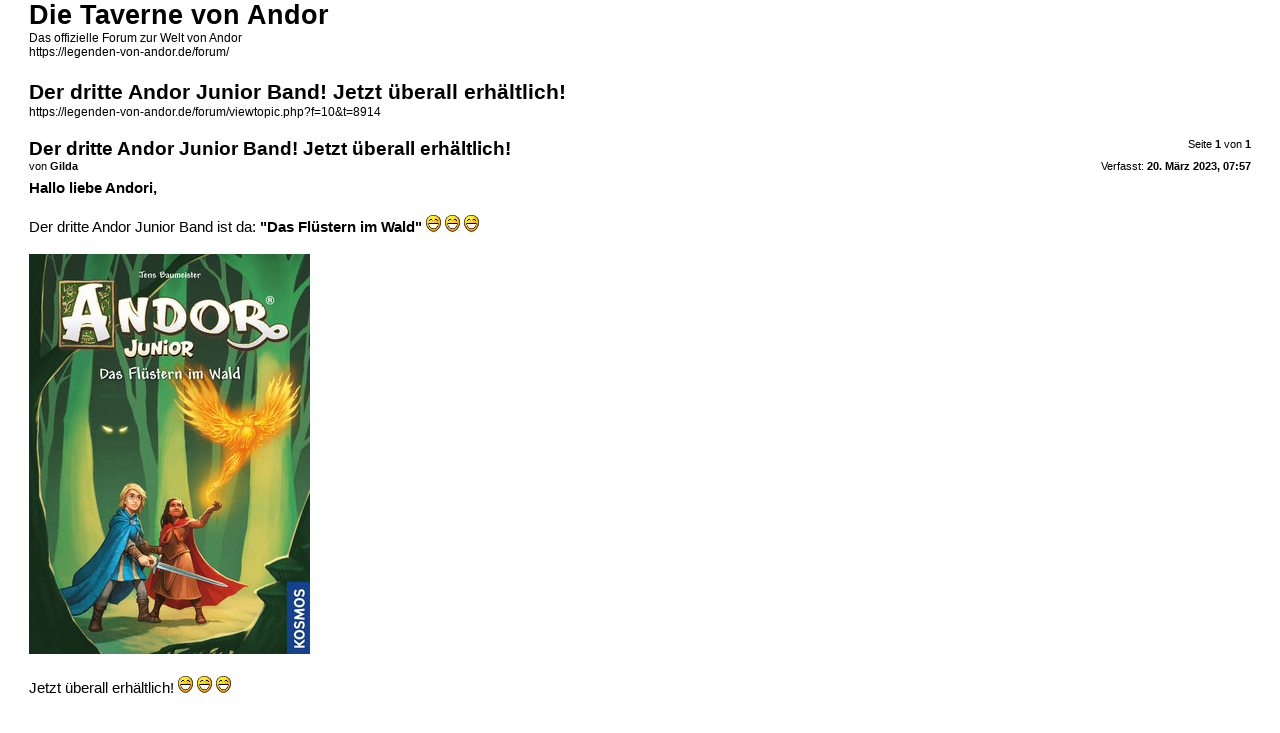

--- FILE ---
content_type: text/html; charset=UTF-8
request_url: https://legenden-von-andor.de/forum/viewtopic.php?f=10&t=8914&sid=cd830b6854f5394b57fc87065d674ca7&view=print
body_size: 5671
content:
<!DOCTYPE html PUBLIC "-//W3C//DTD XHTML 1.0 Strict//EN" "http://www.w3.org/TR/xhtml1/DTD/xhtml1-strict.dtd">
<html xmlns="http://www.w3.org/1999/xhtml" dir="ltr" lang="de" xml:lang="de">
<head>

<meta http-equiv="content-type" content="text/html; charset=UTF-8" />
<meta http-equiv="content-style-type" content="text/css" />
<meta http-equiv="content-language" content="de" />
<meta http-equiv="imagetoolbar" content="no" />
<meta name="resource-type" content="document" />
<meta name="distribution" content="global" />
<meta name="keywords" content="" />
<meta name="description" content="" />
<meta name="robots" content="noindex" />

<title>Die Taverne von Andor &bull; Thema anzeigen - Der dritte Andor Junior Band! Jetzt überall erhältlich!</title>

<link href="./styles/prosilver_se/theme/print.css" rel="stylesheet" type="text/css" />
</head>

<body id="phpbb">
<div id="wrap">
	<a id="top" name="top" accesskey="t"></a>

	<div id="page-header">
		<h1>Die Taverne von Andor</h1>
		<p>Das offizielle Forum zur Welt von Andor<br /><a href="https://legenden-von-andor.de/forum/">https://legenden-von-andor.de/forum/</a></p>

		<h2>Der dritte Andor Junior Band! Jetzt überall erhältlich!</h2>
		<p><a href="https://legenden-von-andor.de/forum/viewtopic.php?f=10&amp;t=8914">https://legenden-von-andor.de/forum/viewtopic.php?f=10&amp;t=8914</a></p>
	</div>

	<div id="page-body">
		<div class="page-number">Seite <strong>1</strong> von <strong>1</strong></div>
		
			<div class="post">
				<h3>Der dritte Andor Junior Band! Jetzt überall erhältlich!</h3>
				<div class="date"><img src="./styles/prosilver_se/imageset/icon_post_target.gif" width="11" height="9" alt="Beitrag" title="Beitrag" />Verfasst: <strong>20. März 2023, 07:57</strong></div>
				<div class="author">von <strong>Gilda</strong></div>
				<div class="content"><span style="font-weight: bold">Hallo liebe Andori, </span><br /><br />Der dritte Andor Junior Band ist da: <span style="font-weight: bold">&quot;Das Flüstern im Wald&quot;</span>  <img src="./images/smilies/icon_e_biggrin.gif" alt=":D" title="Very Happy" />  <img src="./images/smilies/icon_e_biggrin.gif" alt=":D" title="Very Happy" />  <img src="./images/smilies/icon_e_biggrin.gif" alt=":D" title="Very Happy" />  <br /><br /><div class="inline-attachment">
		<dl class="thumbnail">
			<dt><a href="./download/file.php?id=3776&amp;sid=1fd845b36ab74d3680218a35b4c4c544&amp;mode=view"><img src="./download/file.php?id=3776&amp;t=1&amp;sid=1fd845b36ab74d3680218a35b4c4c544" alt="Andor_FluesternimWald_Cover.jpg" title="Andor_FluesternimWald_Cover.jpg (147.52 KiB) 7333-mal betrachtet" /></a></dt>
			
		</dl>
		</div><br />Jetzt überall erhältlich!  <img src="./images/smilies/icon_e_biggrin.gif" alt=":D" title="Very Happy" />  <img src="./images/smilies/icon_e_biggrin.gif" alt=":D" title="Very Happy" />  <img src="./images/smilies/icon_e_biggrin.gif" alt=":D" title="Very Happy" /> <br /><br /><br />Beste Grüße<br />euere Gilda</div>
			</div>
			<hr />
		
			<div class="post">
				<h3>Re: Der dritte Andor Junior Band! Jetzt überall erhältlich!</h3>
				<div class="date"><img src="./styles/prosilver_se/imageset/icon_post_target.gif" width="11" height="9" alt="Beitrag" title="Beitrag" />Verfasst: <strong>20. März 2023, 08:14</strong></div>
				<div class="author">von <strong>Galaphil</strong></div>
				<div class="content">Ja, den habe ich gestern der Andor-Prinzessin zu Ende vorgelesen! Und sie hat gleich gefragt, ob es schon einen 5.und 4. Band auch gibt.<br />Er hat ihr also so gut gefallen, dass sie gleich weiter vorgelesen bekommen wollte!<br /><br />Insofern: Kaufempfehlung unsererseits.<br />Meine Erwachsenenmeinung: ein gut und spannend geschriebenes Buch, natürlich für Kinder und Eltern, die jahrelang gewohnt sind, Kinderbücher vorzulesen (oder die jung geblieben sind <img src="./images/smilies/icon_e_wink.gif" alt=";)" title="Wink" /> )<br /><br />Ein bisschen hat es Kram den Humor verschlagen, das kann aber auch an den inhaltlichen Umständen liegen (ich will ja nicht spoilern). <br /><br />LG Galaphil</div>
			</div>
			<hr />
		
			<div class="post">
				<h3>Re: Der dritte Andor Junior Band! Jetzt überall erhältlich!</h3>
				<div class="date"><img src="./styles/prosilver_se/imageset/icon_post_target.gif" width="11" height="9" alt="Beitrag" title="Beitrag" />Verfasst: <strong>26. März 2023, 20:36</strong></div>
				<div class="author">von <strong>Butterbrotbär</strong></div>
				<div class="content">Die Geschichte kann ich ebenfalls gerne empfehlen. <img src="./images/smilies/icon_e_biggrin.gif" alt=":D" title="Very Happy" /><br /><br />Allerdings, was das &quot;überall erhältlich&quot; angeht: Seit dem großen Update der Kosmos-Homepage finde ich dort keinen Eintrag mehr zum Buch. Konnte es darum auch nicht dort bestellen.<br /><br />LG BBB</div>
			</div>
			<hr />
		
			<div class="post">
				<h3>Re: Der dritte Andor Junior Band! Jetzt überall erhältlich!</h3>
				<div class="date"><img src="./styles/prosilver_se/imageset/icon_post_target.gif" width="11" height="9" alt="Beitrag" title="Beitrag" />Verfasst: <strong>3. April 2023, 16:23</strong></div>
				<div class="author">von <strong>Butterbrotbär</strong></div>
				<div class="content">Ah, gefunden! <img src="./images/smilies/icon_razz.gif" alt=":P" title="Razz" /><br /><!-- m --><a class="postlink" href="https://www.kosmos.de/de/andor-junior-3-das-flustern-im-wald_1176535_9783440176535">https://www.kosmos.de/de/andor-junior-3 ... 3440176535</a><!-- m --></div>
			</div>
			<hr />
		
	</div>

	<div id="page-footer">
		<div class="page-number">Alle Zeiten sind UTC <br />Seite <strong>1</strong> von <strong>1</strong></div>
		<div class="copyright">Powered by phpBB&reg; Forum Software &copy; phpBB Group<br />http://www.phpbb.com/</div>
	</div>
</div>

</body>
</html>